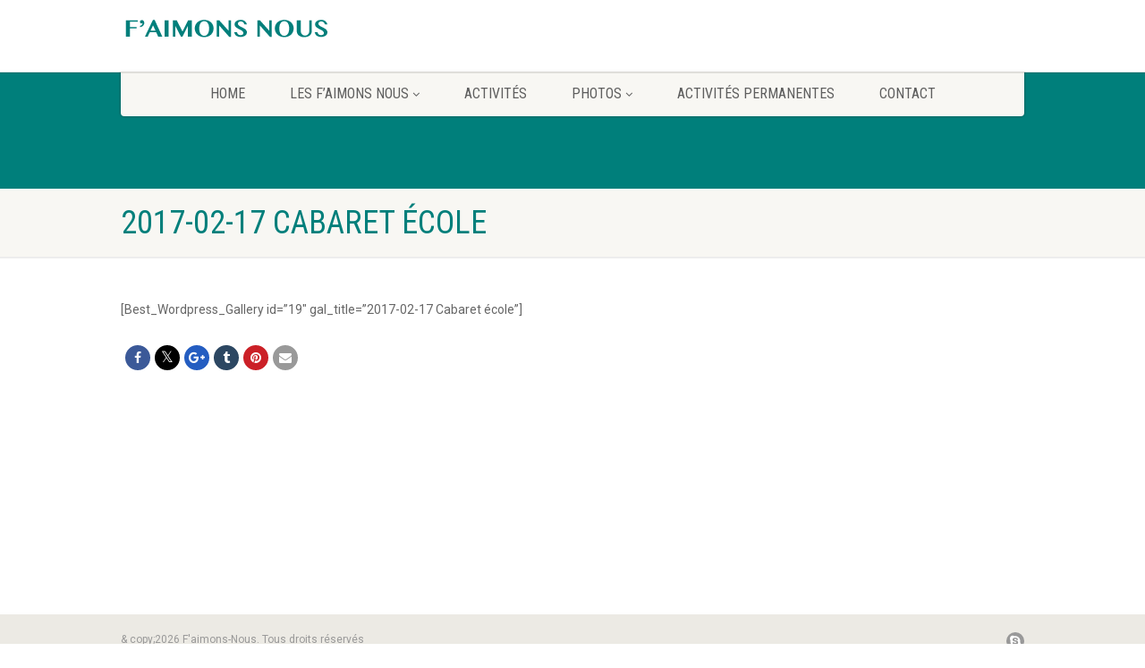

--- FILE ---
content_type: text/html; charset=UTF-8
request_url: https://www.faimonsnous.be/photos/2017-2/2017-02-17-cabaret-ecole/
body_size: 11083
content:
<!DOCTYPE html>
<!--// OPEN HTML //-->
<html lang="fr-FR" class="no-js">

<head>
    <!--// SITE META //-->
  <meta charset="UTF-8" />
  <!-- Mobile Specific Metas
================================================== -->
      <meta name="viewport"
    content="width=device-width, user-scalable=no, initial-scale=1.0, minimum-scale=1.0, maximum-scale=1.0">
    <meta name="format-detection" content="telephone=no">
    <!--// PINGBACK & FAVICON //-->
  <link rel="pingback" href="https://www.faimonsnous.be/xmlrpc.php" />
  <link rel="shortcut icon" href="https://usercontent.one/wp/www.faimonsnous.be/wp-content/uploads/2015/09/favicon.jpg" />  <link rel="apple-touch-icon-precomposed" href="https://usercontent.one/wp/www.faimonsnous.be/wp-content/themes/NativeChurch/assets/images/apple-iphone.png">
    <link rel="apple-touch-icon-precomposed" sizes="114x114"
    href="https://usercontent.one/wp/www.faimonsnous.be/wp-content/themes/NativeChurch/assets/images/apple-iphone-retina.png">
    <link rel="apple-touch-icon-precomposed" sizes="72x72" href="https://usercontent.one/wp/www.faimonsnous.be/wp-content/themes/NativeChurch/assets/images/apple-ipad.png">
    <link rel="apple-touch-icon-precomposed" sizes="144x144"
    href="https://usercontent.one/wp/www.faimonsnous.be/wp-content/themes/NativeChurch/assets/images/apple-ipad-retina.png">
      <title>2017-02-17 Cabaret école &#8211; F&#039;aimons-Nous</title>
                        <script>
                            /* You can add more configuration options to webfontloader by previously defining the WebFontConfig with your options */
                            if ( typeof WebFontConfig === "undefined" ) {
                                WebFontConfig = new Object();
                            }
                            WebFontConfig['google'] = {families: ['Roboto', 'Roboto+Condensed', 'Volkhov&subset=latin']};

                            (function() {
                                var wf = document.createElement( 'script' );
                                wf.src = 'https://ajax.googleapis.com/ajax/libs/webfont/1.5.3/webfont.js';
                                wf.type = 'text/javascript';
                                wf.async = 'true';
                                var s = document.getElementsByTagName( 'script' )[0];
                                s.parentNode.insertBefore( wf, s );
                            })();
                        </script>
                        <meta name='robots' content='max-image-preview:large' />
<link rel='dns-prefetch' href='//fonts.googleapis.com' />
<link rel="alternate" type="application/rss+xml" title="F&#039;aimons-Nous &raquo; Flux" href="https://www.faimonsnous.be/feed/" />
<link rel="alternate" type="application/rss+xml" title="F&#039;aimons-Nous &raquo; Flux des commentaires" href="https://www.faimonsnous.be/comments/feed/" />
<link rel="alternate" title="oEmbed (JSON)" type="application/json+oembed" href="https://www.faimonsnous.be/wp-json/oembed/1.0/embed?url=https%3A%2F%2Fwww.faimonsnous.be%2Fphotos%2F2017-2%2F2017-02-17-cabaret-ecole%2F" />
<link rel="alternate" title="oEmbed (XML)" type="text/xml+oembed" href="https://www.faimonsnous.be/wp-json/oembed/1.0/embed?url=https%3A%2F%2Fwww.faimonsnous.be%2Fphotos%2F2017-2%2F2017-02-17-cabaret-ecole%2F&#038;format=xml" />
<style id='wp-img-auto-sizes-contain-inline-css'>
img:is([sizes=auto i],[sizes^="auto," i]){contain-intrinsic-size:3000px 1500px}
/*# sourceURL=wp-img-auto-sizes-contain-inline-css */
</style>
<style id='wp-emoji-styles-inline-css'>

	img.wp-smiley, img.emoji {
		display: inline !important;
		border: none !important;
		box-shadow: none !important;
		height: 1em !important;
		width: 1em !important;
		margin: 0 0.07em !important;
		vertical-align: -0.1em !important;
		background: none !important;
		padding: 0 !important;
	}
/*# sourceURL=wp-emoji-styles-inline-css */
</style>
<style id='wp-block-library-inline-css'>
:root{--wp-block-synced-color:#7a00df;--wp-block-synced-color--rgb:122,0,223;--wp-bound-block-color:var(--wp-block-synced-color);--wp-editor-canvas-background:#ddd;--wp-admin-theme-color:#007cba;--wp-admin-theme-color--rgb:0,124,186;--wp-admin-theme-color-darker-10:#006ba1;--wp-admin-theme-color-darker-10--rgb:0,107,160.5;--wp-admin-theme-color-darker-20:#005a87;--wp-admin-theme-color-darker-20--rgb:0,90,135;--wp-admin-border-width-focus:2px}@media (min-resolution:192dpi){:root{--wp-admin-border-width-focus:1.5px}}.wp-element-button{cursor:pointer}:root .has-very-light-gray-background-color{background-color:#eee}:root .has-very-dark-gray-background-color{background-color:#313131}:root .has-very-light-gray-color{color:#eee}:root .has-very-dark-gray-color{color:#313131}:root .has-vivid-green-cyan-to-vivid-cyan-blue-gradient-background{background:linear-gradient(135deg,#00d084,#0693e3)}:root .has-purple-crush-gradient-background{background:linear-gradient(135deg,#34e2e4,#4721fb 50%,#ab1dfe)}:root .has-hazy-dawn-gradient-background{background:linear-gradient(135deg,#faaca8,#dad0ec)}:root .has-subdued-olive-gradient-background{background:linear-gradient(135deg,#fafae1,#67a671)}:root .has-atomic-cream-gradient-background{background:linear-gradient(135deg,#fdd79a,#004a59)}:root .has-nightshade-gradient-background{background:linear-gradient(135deg,#330968,#31cdcf)}:root .has-midnight-gradient-background{background:linear-gradient(135deg,#020381,#2874fc)}:root{--wp--preset--font-size--normal:16px;--wp--preset--font-size--huge:42px}.has-regular-font-size{font-size:1em}.has-larger-font-size{font-size:2.625em}.has-normal-font-size{font-size:var(--wp--preset--font-size--normal)}.has-huge-font-size{font-size:var(--wp--preset--font-size--huge)}.has-text-align-center{text-align:center}.has-text-align-left{text-align:left}.has-text-align-right{text-align:right}.has-fit-text{white-space:nowrap!important}#end-resizable-editor-section{display:none}.aligncenter{clear:both}.items-justified-left{justify-content:flex-start}.items-justified-center{justify-content:center}.items-justified-right{justify-content:flex-end}.items-justified-space-between{justify-content:space-between}.screen-reader-text{border:0;clip-path:inset(50%);height:1px;margin:-1px;overflow:hidden;padding:0;position:absolute;width:1px;word-wrap:normal!important}.screen-reader-text:focus{background-color:#ddd;clip-path:none;color:#444;display:block;font-size:1em;height:auto;left:5px;line-height:normal;padding:15px 23px 14px;text-decoration:none;top:5px;width:auto;z-index:100000}html :where(.has-border-color){border-style:solid}html :where([style*=border-top-color]){border-top-style:solid}html :where([style*=border-right-color]){border-right-style:solid}html :where([style*=border-bottom-color]){border-bottom-style:solid}html :where([style*=border-left-color]){border-left-style:solid}html :where([style*=border-width]){border-style:solid}html :where([style*=border-top-width]){border-top-style:solid}html :where([style*=border-right-width]){border-right-style:solid}html :where([style*=border-bottom-width]){border-bottom-style:solid}html :where([style*=border-left-width]){border-left-style:solid}html :where(img[class*=wp-image-]){height:auto;max-width:100%}:where(figure){margin:0 0 1em}html :where(.is-position-sticky){--wp-admin--admin-bar--position-offset:var(--wp-admin--admin-bar--height,0px)}@media screen and (max-width:600px){html :where(.is-position-sticky){--wp-admin--admin-bar--position-offset:0px}}

/*# sourceURL=wp-block-library-inline-css */
</style><style id='global-styles-inline-css'>
:root{--wp--preset--aspect-ratio--square: 1;--wp--preset--aspect-ratio--4-3: 4/3;--wp--preset--aspect-ratio--3-4: 3/4;--wp--preset--aspect-ratio--3-2: 3/2;--wp--preset--aspect-ratio--2-3: 2/3;--wp--preset--aspect-ratio--16-9: 16/9;--wp--preset--aspect-ratio--9-16: 9/16;--wp--preset--color--black: #000000;--wp--preset--color--cyan-bluish-gray: #abb8c3;--wp--preset--color--white: #ffffff;--wp--preset--color--pale-pink: #f78da7;--wp--preset--color--vivid-red: #cf2e2e;--wp--preset--color--luminous-vivid-orange: #ff6900;--wp--preset--color--luminous-vivid-amber: #fcb900;--wp--preset--color--light-green-cyan: #7bdcb5;--wp--preset--color--vivid-green-cyan: #00d084;--wp--preset--color--pale-cyan-blue: #8ed1fc;--wp--preset--color--vivid-cyan-blue: #0693e3;--wp--preset--color--vivid-purple: #9b51e0;--wp--preset--gradient--vivid-cyan-blue-to-vivid-purple: linear-gradient(135deg,rgb(6,147,227) 0%,rgb(155,81,224) 100%);--wp--preset--gradient--light-green-cyan-to-vivid-green-cyan: linear-gradient(135deg,rgb(122,220,180) 0%,rgb(0,208,130) 100%);--wp--preset--gradient--luminous-vivid-amber-to-luminous-vivid-orange: linear-gradient(135deg,rgb(252,185,0) 0%,rgb(255,105,0) 100%);--wp--preset--gradient--luminous-vivid-orange-to-vivid-red: linear-gradient(135deg,rgb(255,105,0) 0%,rgb(207,46,46) 100%);--wp--preset--gradient--very-light-gray-to-cyan-bluish-gray: linear-gradient(135deg,rgb(238,238,238) 0%,rgb(169,184,195) 100%);--wp--preset--gradient--cool-to-warm-spectrum: linear-gradient(135deg,rgb(74,234,220) 0%,rgb(151,120,209) 20%,rgb(207,42,186) 40%,rgb(238,44,130) 60%,rgb(251,105,98) 80%,rgb(254,248,76) 100%);--wp--preset--gradient--blush-light-purple: linear-gradient(135deg,rgb(255,206,236) 0%,rgb(152,150,240) 100%);--wp--preset--gradient--blush-bordeaux: linear-gradient(135deg,rgb(254,205,165) 0%,rgb(254,45,45) 50%,rgb(107,0,62) 100%);--wp--preset--gradient--luminous-dusk: linear-gradient(135deg,rgb(255,203,112) 0%,rgb(199,81,192) 50%,rgb(65,88,208) 100%);--wp--preset--gradient--pale-ocean: linear-gradient(135deg,rgb(255,245,203) 0%,rgb(182,227,212) 50%,rgb(51,167,181) 100%);--wp--preset--gradient--electric-grass: linear-gradient(135deg,rgb(202,248,128) 0%,rgb(113,206,126) 100%);--wp--preset--gradient--midnight: linear-gradient(135deg,rgb(2,3,129) 0%,rgb(40,116,252) 100%);--wp--preset--font-size--small: 13px;--wp--preset--font-size--medium: 20px;--wp--preset--font-size--large: 36px;--wp--preset--font-size--x-large: 42px;--wp--preset--spacing--20: 0.44rem;--wp--preset--spacing--30: 0.67rem;--wp--preset--spacing--40: 1rem;--wp--preset--spacing--50: 1.5rem;--wp--preset--spacing--60: 2.25rem;--wp--preset--spacing--70: 3.38rem;--wp--preset--spacing--80: 5.06rem;--wp--preset--shadow--natural: 6px 6px 9px rgba(0, 0, 0, 0.2);--wp--preset--shadow--deep: 12px 12px 50px rgba(0, 0, 0, 0.4);--wp--preset--shadow--sharp: 6px 6px 0px rgba(0, 0, 0, 0.2);--wp--preset--shadow--outlined: 6px 6px 0px -3px rgb(255, 255, 255), 6px 6px rgb(0, 0, 0);--wp--preset--shadow--crisp: 6px 6px 0px rgb(0, 0, 0);}:where(.is-layout-flex){gap: 0.5em;}:where(.is-layout-grid){gap: 0.5em;}body .is-layout-flex{display: flex;}.is-layout-flex{flex-wrap: wrap;align-items: center;}.is-layout-flex > :is(*, div){margin: 0;}body .is-layout-grid{display: grid;}.is-layout-grid > :is(*, div){margin: 0;}:where(.wp-block-columns.is-layout-flex){gap: 2em;}:where(.wp-block-columns.is-layout-grid){gap: 2em;}:where(.wp-block-post-template.is-layout-flex){gap: 1.25em;}:where(.wp-block-post-template.is-layout-grid){gap: 1.25em;}.has-black-color{color: var(--wp--preset--color--black) !important;}.has-cyan-bluish-gray-color{color: var(--wp--preset--color--cyan-bluish-gray) !important;}.has-white-color{color: var(--wp--preset--color--white) !important;}.has-pale-pink-color{color: var(--wp--preset--color--pale-pink) !important;}.has-vivid-red-color{color: var(--wp--preset--color--vivid-red) !important;}.has-luminous-vivid-orange-color{color: var(--wp--preset--color--luminous-vivid-orange) !important;}.has-luminous-vivid-amber-color{color: var(--wp--preset--color--luminous-vivid-amber) !important;}.has-light-green-cyan-color{color: var(--wp--preset--color--light-green-cyan) !important;}.has-vivid-green-cyan-color{color: var(--wp--preset--color--vivid-green-cyan) !important;}.has-pale-cyan-blue-color{color: var(--wp--preset--color--pale-cyan-blue) !important;}.has-vivid-cyan-blue-color{color: var(--wp--preset--color--vivid-cyan-blue) !important;}.has-vivid-purple-color{color: var(--wp--preset--color--vivid-purple) !important;}.has-black-background-color{background-color: var(--wp--preset--color--black) !important;}.has-cyan-bluish-gray-background-color{background-color: var(--wp--preset--color--cyan-bluish-gray) !important;}.has-white-background-color{background-color: var(--wp--preset--color--white) !important;}.has-pale-pink-background-color{background-color: var(--wp--preset--color--pale-pink) !important;}.has-vivid-red-background-color{background-color: var(--wp--preset--color--vivid-red) !important;}.has-luminous-vivid-orange-background-color{background-color: var(--wp--preset--color--luminous-vivid-orange) !important;}.has-luminous-vivid-amber-background-color{background-color: var(--wp--preset--color--luminous-vivid-amber) !important;}.has-light-green-cyan-background-color{background-color: var(--wp--preset--color--light-green-cyan) !important;}.has-vivid-green-cyan-background-color{background-color: var(--wp--preset--color--vivid-green-cyan) !important;}.has-pale-cyan-blue-background-color{background-color: var(--wp--preset--color--pale-cyan-blue) !important;}.has-vivid-cyan-blue-background-color{background-color: var(--wp--preset--color--vivid-cyan-blue) !important;}.has-vivid-purple-background-color{background-color: var(--wp--preset--color--vivid-purple) !important;}.has-black-border-color{border-color: var(--wp--preset--color--black) !important;}.has-cyan-bluish-gray-border-color{border-color: var(--wp--preset--color--cyan-bluish-gray) !important;}.has-white-border-color{border-color: var(--wp--preset--color--white) !important;}.has-pale-pink-border-color{border-color: var(--wp--preset--color--pale-pink) !important;}.has-vivid-red-border-color{border-color: var(--wp--preset--color--vivid-red) !important;}.has-luminous-vivid-orange-border-color{border-color: var(--wp--preset--color--luminous-vivid-orange) !important;}.has-luminous-vivid-amber-border-color{border-color: var(--wp--preset--color--luminous-vivid-amber) !important;}.has-light-green-cyan-border-color{border-color: var(--wp--preset--color--light-green-cyan) !important;}.has-vivid-green-cyan-border-color{border-color: var(--wp--preset--color--vivid-green-cyan) !important;}.has-pale-cyan-blue-border-color{border-color: var(--wp--preset--color--pale-cyan-blue) !important;}.has-vivid-cyan-blue-border-color{border-color: var(--wp--preset--color--vivid-cyan-blue) !important;}.has-vivid-purple-border-color{border-color: var(--wp--preset--color--vivid-purple) !important;}.has-vivid-cyan-blue-to-vivid-purple-gradient-background{background: var(--wp--preset--gradient--vivid-cyan-blue-to-vivid-purple) !important;}.has-light-green-cyan-to-vivid-green-cyan-gradient-background{background: var(--wp--preset--gradient--light-green-cyan-to-vivid-green-cyan) !important;}.has-luminous-vivid-amber-to-luminous-vivid-orange-gradient-background{background: var(--wp--preset--gradient--luminous-vivid-amber-to-luminous-vivid-orange) !important;}.has-luminous-vivid-orange-to-vivid-red-gradient-background{background: var(--wp--preset--gradient--luminous-vivid-orange-to-vivid-red) !important;}.has-very-light-gray-to-cyan-bluish-gray-gradient-background{background: var(--wp--preset--gradient--very-light-gray-to-cyan-bluish-gray) !important;}.has-cool-to-warm-spectrum-gradient-background{background: var(--wp--preset--gradient--cool-to-warm-spectrum) !important;}.has-blush-light-purple-gradient-background{background: var(--wp--preset--gradient--blush-light-purple) !important;}.has-blush-bordeaux-gradient-background{background: var(--wp--preset--gradient--blush-bordeaux) !important;}.has-luminous-dusk-gradient-background{background: var(--wp--preset--gradient--luminous-dusk) !important;}.has-pale-ocean-gradient-background{background: var(--wp--preset--gradient--pale-ocean) !important;}.has-electric-grass-gradient-background{background: var(--wp--preset--gradient--electric-grass) !important;}.has-midnight-gradient-background{background: var(--wp--preset--gradient--midnight) !important;}.has-small-font-size{font-size: var(--wp--preset--font-size--small) !important;}.has-medium-font-size{font-size: var(--wp--preset--font-size--medium) !important;}.has-large-font-size{font-size: var(--wp--preset--font-size--large) !important;}.has-x-large-font-size{font-size: var(--wp--preset--font-size--x-large) !important;}
/*# sourceURL=global-styles-inline-css */
</style>

<style id='classic-theme-styles-inline-css'>
/*! This file is auto-generated */
.wp-block-button__link{color:#fff;background-color:#32373c;border-radius:9999px;box-shadow:none;text-decoration:none;padding:calc(.667em + 2px) calc(1.333em + 2px);font-size:1.125em}.wp-block-file__button{background:#32373c;color:#fff;text-decoration:none}
/*# sourceURL=/wp-includes/css/classic-themes.min.css */
</style>
<link rel='stylesheet' id='imic_bootstrap-css' href='https://usercontent.one/wp/www.faimonsnous.be/wp-content/themes/NativeChurch/assets/css/bootstrap.css?ver=4.8.6' media='all' />
<link rel='stylesheet' id='imic_fontawesome-css' href='https://usercontent.one/wp/www.faimonsnous.be/wp-content/themes/NativeChurch/assets/css/font-awesome.css?ver=4.8.6' media='all' />
<link rel='stylesheet' id='imic_animations-css' href='https://usercontent.one/wp/www.faimonsnous.be/wp-content/themes/NativeChurch/assets/css/animations.css?ver=4.8.6' media='all' />
<link rel='stylesheet' id='imic_mediaelementplayer-css' href='https://usercontent.one/wp/www.faimonsnous.be/wp-content/themes/NativeChurch/assets/vendor/mediaelement/mediaelementplayer.css?ver=4.8.6' media='all' />
<link rel='stylesheet' id='imic_main-css' href='https://usercontent.one/wp/www.faimonsnous.be/wp-content/themes/NativeChurch/style.css?ver=4.8.6' media='all' />
<style id='imic_main-inline-css'>
h1,h2,h3,h4,h5,h6,body,.event-item .event-detail h4,.site-footer-bottom{font-family:Roboto;word-spacing:0px;letter-spacing:0px;}h4,.title-note,.btn,.top-navigation,.navigation,.notice-bar-title strong,.timer-col #days, .timer-col #hours, .timer-col #minutes, .timer-col #seconds,.event-date,.event-date .date,.featured-sermon .date,.page-header h1,.timeline > li > .timeline-badge span,.woocommerce a.button, .woocommerce button.button, .woocommerce input.button, .woocommerce #respond input#submit, .woocommerce #content input.button, .woocommerce-page a.button, .woocommerce-page button.button, .woocommerce-page input.button, .woocommerce-page #respond input#submit, .woocommerce-page #content input.button{font-family:Roboto Condensed;word-spacing:0px;letter-spacing:0px;}blockquote p,.cursive,.meta-data,.fact{font-family:Volkhov;subsets:latin;word-spacing:0px;letter-spacing:0px;}.site-header .topbar{background-color:rgba(255,255,255,0.8);}.site-header .topbar{}.navigation, .header-style2 .main-menu-wrapper{background-color:#F8F7F3;}.is-sticky .main-menu-wrapper, .header-style4 .is-sticky .site-header .topbar, .header-style2 .is-sticky .main-menu-wrapper{background-color:rgba(255,255,255,0.8);}.top-navigation > li > a{}.top-navigation > li > a{color:;}.top-navigation > li > a:hover{color:;}.top-navigation > li > a:active{color:;}.top-navigation > li ul{background-color:#ffffff;}.top-navigation > li.megamenu > ul:before, .top-navigation > li ul:before{border-bottom-color:#ffffff;}.top-navigation > li ul li ul:before{border-right-color:#ffffff;}.top-navigation > li > ul li > a{border-bottom:1px;border-bottom:1px;border-bottom:1px;border-bottom:1px;border-bottom:solid;border-bottom:#f8f7f3;}.top-navigation > li > ul li > a{}.top-navigation > li > ul li > a{color:;}.top-navigation > li > ul li > a:hover{color:;}.top-navigation > li > ul li > a:active{color:;}.navigation > ul > li > a{}.navigation > ul > li > a{color:;}.navigation > ul > li > a:hover{color:;}.navigation > ul > li > a:active{color:;}.navigation > ul > li ul{background-color:#ffffff;}.navigation > ul > li.megamenu > ul:before, .navigation > ul > li ul:before{border-bottom-color:#ffffff;}.navigation > ul > li ul li ul:before{border-right-color:#ffffff;}.navigation > ul > li > ul li > a{border-bottom:1px;border-bottom:1px;border-bottom:1px;border-bottom:1px;border-bottom:solid;border-bottom:#f8f7f3;}.navigation > ul > li > ul li > a{}.navigation > ul > li > ul li > a{color:;}.navigation > ul > li > ul li > a:hover{color:;}.navigation > ul > li > ul li > a:active{color:;}.content{padding-bottom:50px;}.page-content, .page-content p{}.page-content h1{}.page-content h2{}.page-content h3{}.page-content h4{}.page-content h5{}.page-content h6{}.site-footer{padding-top:50px;padding-bottom:50px;}.site-footer-bottom{padding-top:20px;padding-bottom:20px;}.site-footer{background-color:#F8F7F3;}.site-footer, .site-footer p{}.site-footer .widgettitle{color:#333333;}.site-footer a{color:;}.site-footer a:hover{color:;}.site-footer a:active{color:;}.site-footer-bottom{background-color:#ECEAE4;}.site-footer-bottom .copyrights-col-left{}.site-footer-bottom .copyrights-col-left a{color:;}.site-footer-bottom .copyrights-col-left a:hover{color:;}.site-footer-bottom .copyrights-col-left a:active{color:;}.site-footer-bottom .social-icons a{background-color:#999999;}.site-footer-bottom .social-icons a:hover{background-color:#666666;}.site-footer-bottom .social-icons a{color:;}.site-footer-bottom .social-icons a:hover{color:;}.site-footer-bottom .social-icons a:active{color:;}.site-footer-bottom .social-icons a{width:20px;height:20px;}
/*# sourceURL=imic_main-inline-css */
</style>
<link rel='stylesheet' id='imic_base_style-css' href='https://usercontent.one/wp/www.faimonsnous.be/wp-content/themes/NativeChurch/assets/css/base.css?ver=4.8.6' media='all' />
<link rel='stylesheet' id='imic_prettyPhoto-css' href='https://usercontent.one/wp/www.faimonsnous.be/wp-content/themes/NativeChurch/assets/vendor/prettyphoto/css/prettyPhoto.css?ver=4.8.6' media='all' />
<link rel='stylesheet' id='imic_fullcalendar_css-css' href='https://usercontent.one/wp/www.faimonsnous.be/wp-content/themes/NativeChurch/assets/vendor/fullcalendar/fullcalendar.min.css?ver=4.8.6' media='all' />
<link rel='stylesheet' id='imic_fullcalendar_print-css' href='https://usercontent.one/wp/www.faimonsnous.be/wp-content/themes/NativeChurch/assets/vendor/fullcalendar/fullcalendar.print.css?ver=4.8.6' media='print' />
<link rel='stylesheet' id='theme-colors-css' href='https://usercontent.one/wp/www.faimonsnous.be/wp-content/themes/NativeChurch/assets/colors/color1.css?ver=4.8.6' media='all' />
<link rel='stylesheet' id='nativechurch-fonts-css' href='//fonts.googleapis.com/css?family=Roboto%7CRoboto+Condensed%7CVolkhov&#038;subset=latin&#038;ver=4.8.6' media='all' />
<script src="https://www.faimonsnous.be/wp-includes/js/jquery/jquery.min.js?ver=3.7.1" id="jquery-core-js"></script>
<script src="https://www.faimonsnous.be/wp-includes/js/jquery/jquery-migrate.min.js?ver=3.4.1" id="jquery-migrate-js"></script>
<script id="ajax-login-script-js-extra">
var ajax_login_object = {"ajaxurl":"https://www.faimonsnous.be/wp-admin/admin-ajax.php","loadingmessage":"Envoi d'informations de l'utilisateur, s'il vous pla\u00eet patienter ..."};
//# sourceURL=ajax-login-script-js-extra
</script>
<script src="https://usercontent.one/wp/www.faimonsnous.be/wp-content/themes/NativeChurch/assets/js/ajax-login-script.js?ver=6.9" id="ajax-login-script-js"></script>
<script src="https://usercontent.one/wp/www.faimonsnous.be/wp-content/themes/NativeChurch/assets/js/modernizr.js?ver=jquery" id="imic_jquery_modernizr-js"></script>
<link rel="https://api.w.org/" href="https://www.faimonsnous.be/wp-json/" /><link rel="alternate" title="JSON" type="application/json" href="https://www.faimonsnous.be/wp-json/wp/v2/pages/1835" /><link rel="EditURI" type="application/rsd+xml" title="RSD" href="https://www.faimonsnous.be/xmlrpc.php?rsd" />
<meta name="generator" content="WordPress 6.9" />
<link rel="canonical" href="https://www.faimonsnous.be/photos/2017-2/2017-02-17-cabaret-ecole/" />
<link rel='shortlink' href='https://www.faimonsnous.be/?p=1835' />
<style>[class*=" icon-oc-"],[class^=icon-oc-]{speak:none;font-style:normal;font-weight:400;font-variant:normal;text-transform:none;line-height:1;-webkit-font-smoothing:antialiased;-moz-osx-font-smoothing:grayscale}.icon-oc-one-com-white-32px-fill:before{content:"901"}.icon-oc-one-com:before{content:"900"}#one-com-icon,.toplevel_page_onecom-wp .wp-menu-image{speak:none;display:flex;align-items:center;justify-content:center;text-transform:none;line-height:1;-webkit-font-smoothing:antialiased;-moz-osx-font-smoothing:grayscale}.onecom-wp-admin-bar-item>a,.toplevel_page_onecom-wp>.wp-menu-name{font-size:16px;font-weight:400;line-height:1}.toplevel_page_onecom-wp>.wp-menu-name img{width:69px;height:9px;}.wp-submenu-wrap.wp-submenu>.wp-submenu-head>img{width:88px;height:auto}.onecom-wp-admin-bar-item>a img{height:7px!important}.onecom-wp-admin-bar-item>a img,.toplevel_page_onecom-wp>.wp-menu-name img{opacity:.8}.onecom-wp-admin-bar-item.hover>a img,.toplevel_page_onecom-wp.wp-has-current-submenu>.wp-menu-name img,li.opensub>a.toplevel_page_onecom-wp>.wp-menu-name img{opacity:1}#one-com-icon:before,.onecom-wp-admin-bar-item>a:before,.toplevel_page_onecom-wp>.wp-menu-image:before{content:'';position:static!important;background-color:rgba(240,245,250,.4);border-radius:102px;width:18px;height:18px;padding:0!important}.onecom-wp-admin-bar-item>a:before{width:14px;height:14px}.onecom-wp-admin-bar-item.hover>a:before,.toplevel_page_onecom-wp.opensub>a>.wp-menu-image:before,.toplevel_page_onecom-wp.wp-has-current-submenu>.wp-menu-image:before{background-color:#76b82a}.onecom-wp-admin-bar-item>a{display:inline-flex!important;align-items:center;justify-content:center}#one-com-logo-wrapper{font-size:4em}#one-com-icon{vertical-align:middle}.imagify-welcome{display:none !important;}</style><script>                                    </script><link rel="icon" href="https://usercontent.one/wp/www.faimonsnous.be/wp-content/uploads/2015/09/favicon-150x150.jpg" sizes="32x32" />
<link rel="icon" href="https://usercontent.one/wp/www.faimonsnous.be/wp-content/uploads/2015/09/favicon-300x300.jpg" sizes="192x192" />
<link rel="apple-touch-icon" href="https://usercontent.one/wp/www.faimonsnous.be/wp-content/uploads/2015/09/favicon-300x300.jpg" />
<meta name="msapplication-TileImage" content="https://usercontent.one/wp/www.faimonsnous.be/wp-content/uploads/2015/09/favicon-300x300.jpg" />
<style type="text/css" title="dynamic-css" class="options-output">.content{padding-top:50px;padding-bottom:50px;}.site-header .topbar, .header-style5 .site-header, .header-style6 .site-header{background-color:rgba(255,255,255,0.8);}.is-sticky .main-menu-wrapper, .header-style4 .is-sticky .site-header .topbar, .header-style2 .is-sticky .main-menu-wrapper, .header-style5 .is-sticky .site-header, .header-style6 .is-sticky .site-header{background-color:rgba(255,255,255,0.8);}.navigation, .header-style2 .main-menu-wrapper{background-color:#F8F7F3;}.navigation > ul > li > a{opacity: 1;visibility: visible;-webkit-transition: opacity 0.24s ease-in-out;-moz-transition: opacity 0.24s ease-in-out;transition: opacity 0.24s ease-in-out;}.wf-loading .navigation > ul > li > a,{opacity: 0;}.ie.wf-loading .navigation > ul > li > a,{visibility: hidden;}.navigation > ul > li ul{background-color:#ffffff;}.navigation > ul > li.megamenu > ul:before, .navigation > ul > li ul:before{border-bottom-color:#ffffff;}.navigation > ul > li ul li ul:before{border-right-color:#ffffff;}.navigation > ul > li > ul li > a{border-bottom:1px solid #f8f7f3;}.navigation > ul > li > ul li > a{opacity: 1;visibility: visible;-webkit-transition: opacity 0.24s ease-in-out;-moz-transition: opacity 0.24s ease-in-out;transition: opacity 0.24s ease-in-out;}.wf-loading .navigation > ul > li > ul li > a,{opacity: 0;}.ie.wf-loading .navigation > ul > li > ul li > a,{visibility: hidden;}.site-header .menu-toggle{color:#5e5e5e;font-size:18px;opacity: 1;visibility: visible;-webkit-transition: opacity 0.24s ease-in-out;-moz-transition: opacity 0.24s ease-in-out;transition: opacity 0.24s ease-in-out;}.wf-loading .site-header .menu-toggle,{opacity: 0;}.ie.wf-loading .site-header .menu-toggle,{visibility: hidden;}.smenu-opener{height:60px;width:75px;}.smenu-opener{font-size:16px;opacity: 1;visibility: visible;-webkit-transition: opacity 0.24s ease-in-out;-moz-transition: opacity 0.24s ease-in-out;transition: opacity 0.24s ease-in-out;}.wf-loading .smenu-opener,{opacity: 0;}.ie.wf-loading .smenu-opener,{visibility: hidden;}.sf-menu ul li .smenu-opener{height:38px;width:75px;}.sf-menu ul li .smenu-opener{font-size:16px;opacity: 1;visibility: visible;-webkit-transition: opacity 0.24s ease-in-out;-moz-transition: opacity 0.24s ease-in-out;transition: opacity 0.24s ease-in-out;}.wf-loading .sf-menu ul li .smenu-opener,{opacity: 0;}.ie.wf-loading .sf-menu ul li .smenu-opener,{visibility: hidden;}.top-navigation > li > a{opacity: 1;visibility: visible;-webkit-transition: opacity 0.24s ease-in-out;-moz-transition: opacity 0.24s ease-in-out;transition: opacity 0.24s ease-in-out;}.wf-loading .top-navigation > li > a,{opacity: 0;}.ie.wf-loading .top-navigation > li > a,{visibility: hidden;}.top-navigation > li ul{background-color:#ffffff;}.top-navigation > li.megamenu > ul:before, .top-navigation > li ul:before{border-bottom-color:#ffffff;}.top-navigation > li ul li ul:before{border-right-color:#ffffff;}.top-navigation > li > ul li > a{border-bottom:1px solid #f8f7f3;}.top-navigation > li > ul li > a{opacity: 1;visibility: visible;-webkit-transition: opacity 0.24s ease-in-out;-moz-transition: opacity 0.24s ease-in-out;transition: opacity 0.24s ease-in-out;}.wf-loading .top-navigation > li > ul li > a,{opacity: 0;}.ie.wf-loading .top-navigation > li > ul li > a,{visibility: hidden;}.site-footer{background-color:#F8F7F3;}.site-footer{padding-top:50px;padding-bottom:50px;}.site-footer, .site-footer p{opacity: 1;visibility: visible;-webkit-transition: opacity 0.24s ease-in-out;-moz-transition: opacity 0.24s ease-in-out;transition: opacity 0.24s ease-in-out;}.wf-loading .site-footer, .site-footer p,{opacity: 0;}.ie.wf-loading .site-footer, .site-footer p,{visibility: hidden;}.site-footer .widgettitle{color:#333333;opacity: 1;visibility: visible;-webkit-transition: opacity 0.24s ease-in-out;-moz-transition: opacity 0.24s ease-in-out;transition: opacity 0.24s ease-in-out;}.wf-loading .site-footer .widgettitle,{opacity: 0;}.ie.wf-loading .site-footer .widgettitle,{visibility: hidden;}.site-footer .listing-header, .site-footer .post-title, .site-footer .listing .item, .site-footer .post-meta, .site-footer .widget h4.footer-widget-title, .site-footer .widget ul > li{border-bottom:1px solid #ECEAE4;}.site-footer-bottom{background-color:#ECEAE4;}.site-footer-bottom{padding-top:20px;padding-bottom:20px;}.site-footer-bottom .copyrights-col-left{opacity: 1;visibility: visible;-webkit-transition: opacity 0.24s ease-in-out;-moz-transition: opacity 0.24s ease-in-out;transition: opacity 0.24s ease-in-out;}.wf-loading .site-footer-bottom .copyrights-col-left,{opacity: 0;}.ie.wf-loading .site-footer-bottom .copyrights-col-left,{visibility: hidden;}.site-footer-bottom .social-icons a{background-color:#999999;}.site-footer-bottom .social-icons a:hover{background-color:#666666;}.site-footer-bottom .social-icons a{height:20px;width:20px;}.site-footer-bottom .social-icons a{line-height:20px;font-size:14px;opacity: 1;visibility: visible;-webkit-transition: opacity 0.24s ease-in-out;-moz-transition: opacity 0.24s ease-in-out;transition: opacity 0.24s ease-in-out;}.wf-loading .site-footer-bottom .social-icons a,{opacity: 0;}.ie.wf-loading .site-footer-bottom .social-icons a,{visibility: hidden;}h1,h2,h3,h4,h5,h6,body,.event-item .event-detail h4,.site-footer-bottom{font-family:Roboto;word-spacing:0px;letter-spacing:0px;opacity: 1;visibility: visible;-webkit-transition: opacity 0.24s ease-in-out;-moz-transition: opacity 0.24s ease-in-out;transition: opacity 0.24s ease-in-out;}.wf-loading h1,h2,h3,h4,h5,h6,body,.event-item .event-detail h4,.site-footer-bottom,{opacity: 0;}.ie.wf-loading h1,h2,h3,h4,h5,h6,body,.event-item .event-detail h4,.site-footer-bottom,{visibility: hidden;}h4,.title-note,.btn,.top-navigation,.navigation,.notice-bar-title strong,.timer-col #days, .timer-col #hours, .timer-col #minutes, .timer-col #seconds,.event-date,.event-date .date,.featured-sermon .date,.page-header h1,.timeline > li > .timeline-badge span,.woocommerce a.button, .woocommerce button.button, .woocommerce input.button, .woocommerce #respond input#submit, .woocommerce #content input.button, .woocommerce-page a.button, .woocommerce-page button.button, .woocommerce-page input.button, .woocommerce-page #respond input#submit, .woocommerce-page #content input.button{font-family:"Roboto Condensed";word-spacing:0px;letter-spacing:0px;opacity: 1;visibility: visible;-webkit-transition: opacity 0.24s ease-in-out;-moz-transition: opacity 0.24s ease-in-out;transition: opacity 0.24s ease-in-out;}.wf-loading h4,.title-note,.btn,.top-navigation,.navigation,.notice-bar-title strong,.timer-col #days, .timer-col #hours, .timer-col #minutes, .timer-col #seconds,.event-date,.event-date .date,.featured-sermon .date,.page-header h1,.timeline > li > .timeline-badge span,.woocommerce a.button, .woocommerce button.button, .woocommerce input.button, .woocommerce #respond input#submit, .woocommerce #content input.button, .woocommerce-page a.button, .woocommerce-page button.button, .woocommerce-page input.button, .woocommerce-page #respond input#submit, .woocommerce-page #content input.button,{opacity: 0;}.ie.wf-loading h4,.title-note,.btn,.top-navigation,.navigation,.notice-bar-title strong,.timer-col #days, .timer-col #hours, .timer-col #minutes, .timer-col #seconds,.event-date,.event-date .date,.featured-sermon .date,.page-header h1,.timeline > li > .timeline-badge span,.woocommerce a.button, .woocommerce button.button, .woocommerce input.button, .woocommerce #respond input#submit, .woocommerce #content input.button, .woocommerce-page a.button, .woocommerce-page button.button, .woocommerce-page input.button, .woocommerce-page #respond input#submit, .woocommerce-page #content input.button,{visibility: hidden;}blockquote p,.cursive,.meta-data,.fact{font-family:Volkhov;word-spacing:0px;letter-spacing:0px;opacity: 1;visibility: visible;-webkit-transition: opacity 0.24s ease-in-out;-moz-transition: opacity 0.24s ease-in-out;transition: opacity 0.24s ease-in-out;}.wf-loading blockquote p,.cursive,.meta-data,.fact,{opacity: 0;}.ie.wf-loading blockquote p,.cursive,.meta-data,.fact,{visibility: hidden;}.page-content, .page-content p{opacity: 1;visibility: visible;-webkit-transition: opacity 0.24s ease-in-out;-moz-transition: opacity 0.24s ease-in-out;transition: opacity 0.24s ease-in-out;}.wf-loading .page-content, .page-content p,{opacity: 0;}.ie.wf-loading .page-content, .page-content p,{visibility: hidden;}.page-content h1{opacity: 1;visibility: visible;-webkit-transition: opacity 0.24s ease-in-out;-moz-transition: opacity 0.24s ease-in-out;transition: opacity 0.24s ease-in-out;}.wf-loading .page-content h1,{opacity: 0;}.ie.wf-loading .page-content h1,{visibility: hidden;}.page-content h2{opacity: 1;visibility: visible;-webkit-transition: opacity 0.24s ease-in-out;-moz-transition: opacity 0.24s ease-in-out;transition: opacity 0.24s ease-in-out;}.wf-loading .page-content h2,{opacity: 0;}.ie.wf-loading .page-content h2,{visibility: hidden;}.page-content h3{opacity: 1;visibility: visible;-webkit-transition: opacity 0.24s ease-in-out;-moz-transition: opacity 0.24s ease-in-out;transition: opacity 0.24s ease-in-out;}.wf-loading .page-content h3,{opacity: 0;}.ie.wf-loading .page-content h3,{visibility: hidden;}.page-content h4{opacity: 1;visibility: visible;-webkit-transition: opacity 0.24s ease-in-out;-moz-transition: opacity 0.24s ease-in-out;transition: opacity 0.24s ease-in-out;}.wf-loading .page-content h4,{opacity: 0;}.ie.wf-loading .page-content h4,{visibility: hidden;}.page-content h5{opacity: 1;visibility: visible;-webkit-transition: opacity 0.24s ease-in-out;-moz-transition: opacity 0.24s ease-in-out;transition: opacity 0.24s ease-in-out;}.wf-loading .page-content h5,{opacity: 0;}.ie.wf-loading .page-content h5,{visibility: hidden;}.page-content h6{opacity: 1;visibility: visible;-webkit-transition: opacity 0.24s ease-in-out;-moz-transition: opacity 0.24s ease-in-out;transition: opacity 0.24s ease-in-out;}.wf-loading .page-content h6,{opacity: 0;}.ie.wf-loading .page-content h6,{visibility: hidden;}</style><style id='imi-custom-dynamic-css'>
@media (min-width:1200px){.container{width:1040px;} .navigation{width:1010px}}
		body.boxed .body{max-width:1080px}
		@media (min-width: 1200px) {body.boxed .body .site-header, body.boxed .body .main-menu-wrapper{width:1080px;}}.recurring-info-icon{display:inline-block;} .main-content-row{flex-direction:row}.event-detail h4 a[href^="https://www.google"]:before, .events-grid .grid-content h3 a[href^="https://www.google"]:before, h3.timeline-title a[href^="https://www.google"]:before{display:inline-block;}
			.content{min-height:400px;}.site-header .topbar,.header-style5 .site-header,.header-style6 .site-header,.header-style6 .site-header>.container{height:80px;}.site-header h1.logo{height:65px;}.home .hero-slider{top:-81px;margin-bottom:-81px;}.home .slider-revolution-new{top:-81px;margin-bottom:-81px;}.header-style4 .top-navigation > li ul{top:80px;}.header-style4 .topbar .top-navigation > li > a{line-height:80px;}@media only screen and (max-width: 992px) {.main-menu-wrapper{top:80px;}}@media only screen and (max-width: 992px) {.header-style3 .main-menu-wrapper{top:119px;}.header-style4 #top-nav-clone{top:80px;}}@media only screen and (max-width: 767px) {.header-style3 .main-menu-wrapper{top:159px;}}.nav-backed-header{display:block;}.share-bar{display:block;}.page-header{display:block;}.breadcrumb{visibility:visible}.page-banner-image:before{opacity:.4;}.content{}body.boxed{}
		.content{}
/*========== User Custom CSS Styles ==========*/
                    #header{
margin: 0 auto;
}
</style></head>
<!--// CLOSE HEAD //-->

<body class="wp-singular page-template-default page page-id-1835 page-child parent-pageid-1564 wp-theme-NativeChurch">
    <div class="body header-style1">
    	<header class="site-header">
	  <div class="topbar">
		<div class="container hs4-cont">
		  <div class="row">
			<div id="top-nav-clone"></div>
			<div class="col-md-4 col-sm-6 col-xs-8">
			  <h1 class="logo">
		  <a href="https://www.faimonsnous.be" class="default-logo" title="Logo"><img src="https://usercontent.one/wp/www.faimonsnous.be/wp-content/uploads/2015/09/logo1.png" alt="Logo"></a>
		  <a href="https://www.faimonsnous.be" title="Logo" class="retina-logo"><img src="https://usercontent.one/wp/www.faimonsnous.be/wp-content/uploads/2015/09/logo1.png" alt="Logo" width="" height=""></a>
	</h1>			</div>
			<div class="col-md-8 col-sm-6 col-xs-4 hs4-menu"><a href="#" class="visible-sm visible-xs menu-toggle"><i class="fa fa-bars"></i> </a></div>		  </div>
		</div>
	  </div>
	  				  <div class="main-menu-wrapper">
			<div class="container">
			  <div class="row">
				<div class="col-md-12">
				  <nav class="navigation">
					<ul id="menu-principal" class="sf-menu"><li  class="menu-item-700 menu-item menu-item-type-post_type menu-item-object-page menu-item-home "><a href="https://www.faimonsnous.be/">home<span class="nav-line"></span></a><li  class="menu-item-697 menu-item menu-item-type-post_type menu-item-object-page menu-item-has-children "><a href="https://www.faimonsnous.be/archives/">Les F’aimons Nous<span class="nav-line"></span></a>
<ul class="sub-menu">
	<li  class="menu-item-69725 menu-item menu-item-type-post_type menu-item-object-page "><a href="https://www.faimonsnous.be/archives/annee-2026/">Année 2026</a>	<li  class="menu-item-64636 menu-item menu-item-type-post_type menu-item-object-page "><a href="https://www.faimonsnous.be/archives/annee-2025/">Année 2025</a>	<li  class="menu-item-59384 menu-item menu-item-type-post_type menu-item-object-page "><a href="https://www.faimonsnous.be/archives/2024-2/">Année 2024</a>	<li  class="menu-item-55558 menu-item menu-item-type-post_type menu-item-object-page "><a href="https://www.faimonsnous.be/archives/annee-2023/">Année 2023</a>	<li  class="menu-item-51516 menu-item menu-item-type-post_type menu-item-object-page "><a href="https://www.faimonsnous.be/archives/annee-2022-2/">Année 2022</a>	<li  class="menu-item-48617 menu-item menu-item-type-post_type menu-item-object-page "><a href="https://www.faimonsnous.be/archives/annee-2021/">Année 2021</a>	<li  class="menu-item-46946 menu-item menu-item-type-post_type menu-item-object-page "><a href="https://www.faimonsnous.be/archives/annee-2020/">Année 2020</a>	<li  class="menu-item-38796 menu-item menu-item-type-post_type menu-item-object-page "><a href="https://www.faimonsnous.be/archives/annee2019/">Année 2019</a>	<li  class="menu-item-2410 menu-item menu-item-type-post_type menu-item-object-page "><a href="https://www.faimonsnous.be/archives/annee-2018/">Année 2018</a>	<li  class="menu-item-1562 menu-item menu-item-type-post_type menu-item-object-page "><a href="https://www.faimonsnous.be/archives/2017-2/">Année 2017</a>	<li  class="menu-item-1187 menu-item menu-item-type-post_type menu-item-object-page "><a href="https://www.faimonsnous.be/archives/annee-2016/">Année 2016</a>	<li  class="menu-item-698 menu-item menu-item-type-post_type menu-item-object-page "><a href="https://www.faimonsnous.be/archives/annee-2015/">Année 2015</a>	<li  class="menu-item-699 menu-item menu-item-type-post_type menu-item-object-page "><a href="https://www.faimonsnous.be/archives/annee-2014/">Année 2014</a>	<li  class="menu-item-723 menu-item menu-item-type-post_type menu-item-object-page "><a href="https://www.faimonsnous.be/archives/annee-2013/">Année 2013</a>	<li  class="menu-item-724 menu-item menu-item-type-post_type menu-item-object-page "><a href="https://www.faimonsnous.be/archives/annee-2012/">Année 2012</a>	<li  class="menu-item-958 menu-item menu-item-type-post_type menu-item-object-page "><a href="https://www.faimonsnous.be/archives/annee-2011/">Année 2011</a></ul>
<li  class="menu-item-708 menu-item menu-item-type-post_type menu-item-object-page "><a href="https://www.faimonsnous.be/activite/">Activités<span class="nav-line"></span></a><li  class="menu-item-716 menu-item menu-item-type-post_type menu-item-object-page current-page-ancestor menu-item-has-children "><a href="https://www.faimonsnous.be/photos/">Photos<span class="nav-line"></span></a>
<ul class="sub-menu">
	<li  class="menu-item-69863 menu-item menu-item-type-post_type menu-item-object-page "><a href="https://www.faimonsnous.be/2026-2/">2026</a>	<li  class="menu-item-64756 menu-item menu-item-type-post_type menu-item-object-page "><a href="https://www.faimonsnous.be/photos/2025-2/">2025</a>	<li  class="menu-item-59575 menu-item menu-item-type-post_type menu-item-object-page "><a href="https://www.faimonsnous.be/photos/2024-2/">2024</a>	<li  class="menu-item-55592 menu-item menu-item-type-post_type menu-item-object-page "><a href="https://www.faimonsnous.be/2023-3/">2023</a>	<li  class="menu-item-51520 menu-item menu-item-type-post_type menu-item-object-page "><a href="https://www.faimonsnous.be/photos/2022-2/">2022</a>	<li  class="menu-item-48675 menu-item menu-item-type-post_type menu-item-object-page "><a href="https://www.faimonsnous.be/2021-2/">2021</a>	<li  class="menu-item-47643 menu-item menu-item-type-post_type menu-item-object-page "><a href="https://www.faimonsnous.be/2020-2/">2020</a>	<li  class="menu-item-38556 menu-item menu-item-type-post_type menu-item-object-page menu-item-has-children "><a href="https://www.faimonsnous.be/photos/2019-2/">2019</a>
	<ul class="sub-menu">
		<li  class="menu-item-40539 menu-item menu-item-type-post_type menu-item-object-page "><a href="https://www.faimonsnous.be/photos/2019-2/2019-2/">2019-1</a>		<li  class="menu-item-43984 menu-item menu-item-type-post_type menu-item-object-page "><a href="https://www.faimonsnous.be/2019-2/">2019-2</a>		<li  class="menu-item-45996 menu-item menu-item-type-post_type menu-item-object-page "><a href="https://www.faimonsnous.be/2019-3/">2019-3</a>	</ul>
	<li  class="menu-item-2342 menu-item menu-item-type-post_type menu-item-object-page "><a href="https://www.faimonsnous.be/photos/2018-2/">2018</a>	<li  class="menu-item-1566 menu-item menu-item-type-post_type menu-item-object-page current-page-ancestor "><a href="https://www.faimonsnous.be/photos/2017-2/">2017</a>	<li  class="menu-item-1197 menu-item menu-item-type-post_type menu-item-object-page "><a href="https://www.faimonsnous.be/photos/2016-2/">2016</a>	<li  class="menu-item-717 menu-item menu-item-type-post_type menu-item-object-page "><a href="https://www.faimonsnous.be/photos/2015-2/">2015</a>	<li  class="menu-item-722 menu-item menu-item-type-post_type menu-item-object-page "><a href="https://www.faimonsnous.be/photos/2014-2/">2014</a>	<li  class="menu-item-721 menu-item menu-item-type-post_type menu-item-object-page "><a href="https://www.faimonsnous.be/photos/2013-2/">2013</a>	<li  class="menu-item-720 menu-item menu-item-type-post_type menu-item-object-page "><a href="https://www.faimonsnous.be/photos/2012-2/">2012</a>	<li  class="menu-item-936 menu-item menu-item-type-post_type menu-item-object-page "><a href="https://www.faimonsnous.be/photos/2011-2/">2011</a></ul>
<li  class="menu-item-1237 menu-item menu-item-type-post_type menu-item-object-page "><a href="https://www.faimonsnous.be/activites-permanentes/">Activités permanentes<span class="nav-line"></span></a><li  class="menu-item-51268 menu-item menu-item-type-post_type menu-item-object-page "><a href="https://www.faimonsnous.be/contact/">CONTACT<span class="nav-line"></span></a></ul>				  </nav>
				</div>
			  </div>
			</div>
		  			</header>
    <!-- Start Site Header -->

    <!-- End Site Header -->
        <!-- Start Nav Backed Header -->
        <style type="text/css">
.body ol.breadcrumb{padding-top:90px;}</style>
<div class="nav-backed-header parallax" style="
background-image:url();
  ">
  <div class="container">
    <div class="row">
      <div class="col-md-12">
        <ol class="breadcrumb">
                  </ol>
      </div>
    </div>
  </div>
</div>    <div class="page-header">
  <div class="container">
    <div class="row detail-page-title-bar">
      <div class="col-md-12 col-sm-12">
  <h1 class="cpt-page-title">
    2017-02-17 Cabaret école  </h1>
</div>    </div>
  </div>
</div>    <div class="main" role="main">
                     <div id="content" class="content full"><!-- start page section -->
<section class="page-section">
    <div class="container">
        <div class="row main-content-row">
            <!-- start post -->
            <article class="col-md-12">
                <section class="page-content">
                    <p>[Best_Wordpress_Gallery id=&#8221;19&#8243; gal_title=&#8221;2017-02-17 Cabaret école&#8221;]</p>
                </section>
                <div class="share-bar"><ul class="share-buttons"><li class="facebook-share"><a href="https://www.facebook.com/sharer/sharer.php?u=https://www.faimonsnous.be/photos/2017-2/2017-02-17-cabaret-ecole/&amp;t=2017-02-17 Cabaret école" target="_blank" title="Share on Facebook"><i class="fa fa-facebook"></i></a></li><li class="twitter-share"><a href="https://twitter.com/intent/tweet?source=https://www.faimonsnous.be/photos/2017-2/2017-02-17-cabaret-ecole/&amp;text=2017-02-17 Cabaret école:https://www.faimonsnous.be/photos/2017-2/2017-02-17-cabaret-ecole/" target="_blank" title="Tweet"><i class="fa fa-twitter"></i></a></li><li class="google-share"><a href="https://plus.google.com/share?url=https://www.faimonsnous.be/photos/2017-2/2017-02-17-cabaret-ecole/" target="_blank" title="Share on Google+"><i class="fa fa-google-plus"></i></a></li><li class="tumblr-share"><a href="http://www.tumblr.com/share?v=3&amp;u=https://www.faimonsnous.be/photos/2017-2/2017-02-17-cabaret-ecole/&amp;t=2017-02-17 Cabaret école&amp;s=" target="_blank" title="Post to Tumblr"><i class="fa fa-tumblr"></i></a></li><li class="pinterest-share"><a href="http://pinterest.com/pin/create/button/?url=https://www.faimonsnous.be/photos/2017-2/2017-02-17-cabaret-ecole/&amp;description=[Best_Wordpress_Gallery id=&#8221;19&#8243; gal_title=&#8221;2017-02-17 Cabaret école&#8221;]" target="_blank" title="Pin it"><i class="fa fa-pinterest"></i></a></li><li class="email-share"><a href="mailto:?subject=2017-02-17 Cabaret école&amp;body=[Best_Wordpress_Gallery id=&#8221;19&#8243; gal_title=&#8221;2017-02-17 Cabaret école&#8221;]:https://www.faimonsnous.be/photos/2017-2/2017-02-17-cabaret-ecole/" target="_blank" title="Email"><i class="fa fa-envelope"></i></a></li></ul>
            </div>            </article>
            <!-- end post -->
        </div>
    </div>
</section>
</div></div><footer class="site-footer-bottom">
    <div class="container">
        <div class="row">
            <div class="copyrights-col-left col-md-6 col-sm-6">                <p>&amp; copy;2026 F&#039;aimons-Nous. Tous droits réservés</p>
                </div>            <div class="copyrights-col-right col-md-6 col-sm-6">
                <div class="social-icons">
                    <a href="skype:skype?call"><i class="fa fa-skype"></i></a>                </div>
            </div>
        </div>
    </div>
</footer>
</div>
<!-- End Boxed Body -->
<!-- LIGHTBOX INIT -->
    <script>
        jQuery(document).ready(function() {
            jQuery("a[data-rel^='prettyPhoto']").prettyPhoto({
                opacity: 0.5,
                social_tools: "",
                deeplinking: false,
                allow_resize: 1,
                show_title: true,
                theme: 'pp_default',
            });
        });
    </script>
    <script>
        jQuery(document).ready(function() {
            jQuery('a[href^="https://www.google.com/calendar/"]').attr('target', '_blank');
        });
    </script>
<script type="speculationrules">
{"prefetch":[{"source":"document","where":{"and":[{"href_matches":"/*"},{"not":{"href_matches":["/wp-*.php","/wp-admin/*","/wp-content/uploads/*","/wp-content/*","/wp-content/plugins/*","/wp-content/themes/NativeChurch/*","/*\\?(.+)"]}},{"not":{"selector_matches":"a[rel~=\"nofollow\"]"}},{"not":{"selector_matches":".no-prefetch, .no-prefetch a"}}]},"eagerness":"conservative"}]}
</script>

<script type ="text/javascript">                    jQuery(document).ready(function(){

});                </script><script src="https://usercontent.one/wp/www.faimonsnous.be/wp-content/themes/NativeChurch/assets/vendor/fullcalendar/lib/moment.min.js?ver=4.8.6" id="imic_calender_updated-js"></script>
<script src="https://usercontent.one/wp/www.faimonsnous.be/wp-content/themes/NativeChurch/assets/vendor/prettyphoto/js/prettyphoto.js?ver=4.8.6" id="imic_jquery_prettyphoto-js"></script>
<script id="imic_event_scripts-js-extra">
var events = {"ajaxurl":"https://www.faimonsnous.be/wp-admin/admin-ajax.php"};
//# sourceURL=imic_event_scripts-js-extra
</script>
<script src="https://usercontent.one/wp/www.faimonsnous.be/wp-content/themes/NativeChurch/assets/js/event_script.js?ver=4.8.6" id="imic_event_scripts-js"></script>
<script src="https://usercontent.one/wp/www.faimonsnous.be/wp-content/themes/NativeChurch/assets/js/bootstrap.js?ver=4.8.6" id="imic_jquery_bootstrap-js"></script>
<script src="https://usercontent.one/wp/www.faimonsnous.be/wp-content/themes/NativeChurch/assets/js/helper-plugins.js?ver=4.8.6" id="imic_jquery_helper_plugins-js"></script>
<script src="https://usercontent.one/wp/www.faimonsnous.be/wp-content/themes/NativeChurch/assets/js/waypoints.js?ver=4.8.6" id="imic_jquery_waypoints-js"></script>
<script src="https://usercontent.one/wp/www.faimonsnous.be/wp-content/themes/NativeChurch/assets/vendor/mediaelement/mediaelement-and-player.min.js?ver=4.8.6" id="imic_jquery_mediaelement_and_player-js"></script>
<script src="https://usercontent.one/wp/www.faimonsnous.be/wp-content/themes/NativeChurch/assets/vendor/flexslider/js/jquery.flexslider.js?ver=4.8.6" id="imic_jquery_flexslider-js"></script>
<script id="imic_jquery_init-js-extra">
var initval = {"tmp":"https://www.faimonsnous.be/wp-content/themes/NativeChurch","ajaxurl":"https://www.faimonsnous.be/wp-admin/admin-ajax.php"};
//# sourceURL=imic_jquery_init-js-extra
</script>
<script src="https://usercontent.one/wp/www.faimonsnous.be/wp-content/themes/NativeChurch/assets/js/init.js?ver=4.8.6" id="imic_jquery_init-js"></script>
<script id="imic_jquery_countdown-js-extra">
var upcoming_data = {"c_time":"1769082766"};
//# sourceURL=imic_jquery_countdown-js-extra
</script>
<script src="https://usercontent.one/wp/www.faimonsnous.be/wp-content/themes/NativeChurch/assets/vendor/countdown/js/jquery.countdown.min.js?ver=4.8.6" id="imic_jquery_countdown-js"></script>
<script src="https://usercontent.one/wp/www.faimonsnous.be/wp-content/themes/NativeChurch/assets/vendor/countdown/js/countdown.init.js?ver=4.8.6" id="imic_jquery_countdown_init-js"></script>
<script src="https://usercontent.one/wp/www.faimonsnous.be/wp-content/themes/NativeChurch/assets/js/sticky.js?ver=4.8.6" id="imic_sticky-js"></script>
<script id="agent-register-js-extra">
var agent_register = {"ajaxurl":"https://www.faimonsnous.be/wp-admin/admin-ajax.php"};
//# sourceURL=agent-register-js-extra
</script>
<script src="https://usercontent.one/wp/www.faimonsnous.be/wp-content/themes/NativeChurch/assets/js/agent-register.js?ver=6.9" id="agent-register-js"></script>
<script id="event_ajax-js-extra">
var urlajax = {"homeurl":"https://www.faimonsnous.be/wp-content/themes/NativeChurch","ajaxurl":"https://www.faimonsnous.be/wp-admin/admin-ajax.php"};
//# sourceURL=event_ajax-js-extra
</script>
<script src="https://usercontent.one/wp/www.faimonsnous.be/wp-content/themes/NativeChurch/assets/js/event_ajax.js?ver=6.9" id="event_ajax-js"></script>
<script id="wp-emoji-settings" type="application/json">
{"baseUrl":"https://s.w.org/images/core/emoji/17.0.2/72x72/","ext":".png","svgUrl":"https://s.w.org/images/core/emoji/17.0.2/svg/","svgExt":".svg","source":{"concatemoji":"https://www.faimonsnous.be/wp-includes/js/wp-emoji-release.min.js?ver=6.9"}}
</script>
<script type="module">
/*! This file is auto-generated */
const a=JSON.parse(document.getElementById("wp-emoji-settings").textContent),o=(window._wpemojiSettings=a,"wpEmojiSettingsSupports"),s=["flag","emoji"];function i(e){try{var t={supportTests:e,timestamp:(new Date).valueOf()};sessionStorage.setItem(o,JSON.stringify(t))}catch(e){}}function c(e,t,n){e.clearRect(0,0,e.canvas.width,e.canvas.height),e.fillText(t,0,0);t=new Uint32Array(e.getImageData(0,0,e.canvas.width,e.canvas.height).data);e.clearRect(0,0,e.canvas.width,e.canvas.height),e.fillText(n,0,0);const a=new Uint32Array(e.getImageData(0,0,e.canvas.width,e.canvas.height).data);return t.every((e,t)=>e===a[t])}function p(e,t){e.clearRect(0,0,e.canvas.width,e.canvas.height),e.fillText(t,0,0);var n=e.getImageData(16,16,1,1);for(let e=0;e<n.data.length;e++)if(0!==n.data[e])return!1;return!0}function u(e,t,n,a){switch(t){case"flag":return n(e,"\ud83c\udff3\ufe0f\u200d\u26a7\ufe0f","\ud83c\udff3\ufe0f\u200b\u26a7\ufe0f")?!1:!n(e,"\ud83c\udde8\ud83c\uddf6","\ud83c\udde8\u200b\ud83c\uddf6")&&!n(e,"\ud83c\udff4\udb40\udc67\udb40\udc62\udb40\udc65\udb40\udc6e\udb40\udc67\udb40\udc7f","\ud83c\udff4\u200b\udb40\udc67\u200b\udb40\udc62\u200b\udb40\udc65\u200b\udb40\udc6e\u200b\udb40\udc67\u200b\udb40\udc7f");case"emoji":return!a(e,"\ud83e\u1fac8")}return!1}function f(e,t,n,a){let r;const o=(r="undefined"!=typeof WorkerGlobalScope&&self instanceof WorkerGlobalScope?new OffscreenCanvas(300,150):document.createElement("canvas")).getContext("2d",{willReadFrequently:!0}),s=(o.textBaseline="top",o.font="600 32px Arial",{});return e.forEach(e=>{s[e]=t(o,e,n,a)}),s}function r(e){var t=document.createElement("script");t.src=e,t.defer=!0,document.head.appendChild(t)}a.supports={everything:!0,everythingExceptFlag:!0},new Promise(t=>{let n=function(){try{var e=JSON.parse(sessionStorage.getItem(o));if("object"==typeof e&&"number"==typeof e.timestamp&&(new Date).valueOf()<e.timestamp+604800&&"object"==typeof e.supportTests)return e.supportTests}catch(e){}return null}();if(!n){if("undefined"!=typeof Worker&&"undefined"!=typeof OffscreenCanvas&&"undefined"!=typeof URL&&URL.createObjectURL&&"undefined"!=typeof Blob)try{var e="postMessage("+f.toString()+"("+[JSON.stringify(s),u.toString(),c.toString(),p.toString()].join(",")+"));",a=new Blob([e],{type:"text/javascript"});const r=new Worker(URL.createObjectURL(a),{name:"wpTestEmojiSupports"});return void(r.onmessage=e=>{i(n=e.data),r.terminate(),t(n)})}catch(e){}i(n=f(s,u,c,p))}t(n)}).then(e=>{for(const n in e)a.supports[n]=e[n],a.supports.everything=a.supports.everything&&a.supports[n],"flag"!==n&&(a.supports.everythingExceptFlag=a.supports.everythingExceptFlag&&a.supports[n]);var t;a.supports.everythingExceptFlag=a.supports.everythingExceptFlag&&!a.supports.flag,a.supports.everything||((t=a.source||{}).concatemoji?r(t.concatemoji):t.wpemoji&&t.twemoji&&(r(t.twemoji),r(t.wpemoji)))});
//# sourceURL=https://www.faimonsnous.be/wp-includes/js/wp-emoji-loader.min.js
</script>
<script id="ocvars">var ocSiteMeta = {plugins: {"a3e4aa5d9179da09d8af9b6802f861a8": 1,"2c9812363c3c947e61f043af3c9852d0": 1,"b904efd4c2b650207df23db3e5b40c86": 1,"a3fe9dc9824eccbd72b7e5263258ab2c": 1}}</script></body>

</html>